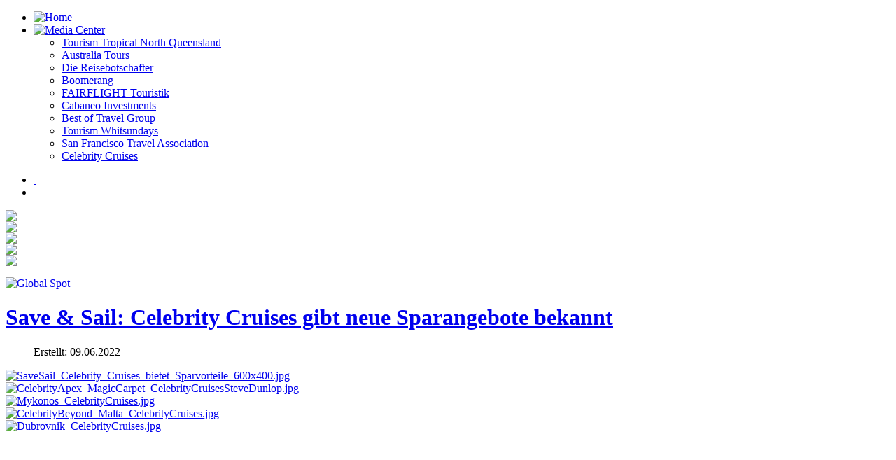

--- FILE ---
content_type: text/html; charset=utf-8
request_url: https://www.globalspot.eu/de/media-center/celebrity-cruises/430-save-sail-celebrity-cruises-gibt-neue-sparangebote-bekannt
body_size: 7384
content:

<!DOCTYPE html PUBLIC "-//W3C//DTD XHTML 1.0 Transitional//EN" "http://www.w3.org/TR/xhtml1/DTD/xhtml1-transitional.dtd">
<html xmlns="http://www.w3.org/1999/xhtml" xml:lang="de-de" lang="de-de" dir="ltr" >

<head>
	<meta http-equiv="X-UA-Compatible" content="IE=10" />

	<script src="//ajax.googleapis.com/ajax/libs/jquery/1.11.1/jquery.min.js"></script>
	<script type="text/javascript">jQuery.noConflict();</script>
	<base href="https://www.globalspot.eu/de/media-center/celebrity-cruises/430-save-sail-celebrity-cruises-gibt-neue-sparangebote-bekannt" />
	<meta http-equiv="content-type" content="text/html; charset=utf-8" />
	<meta name="keywords" content="Tourismus, Marketing, Agentur, München, Werbung, Events, Agency, Munich, Promotions" />
	<meta name="author" content="Peter Mierzwiak" />
	<meta name="description" content="Global Spot ist Ihre Agentur in München für Tourismus Marketing, Werbung, Events und Promotion" />
	<meta name="generator" content="Joomla! - Open Source Content Management" />
	<title>Save &amp; Sail: Celebrity Cruises gibt neue Sparangebote bekannt - Global Spot GmbH - Tourismus Marketing, Werbung, Events und Promotion</title>
	<link href="/templates/site/favicon.ico" rel="shortcut icon" type="image/vnd.microsoft.icon" />
	<link href="/plugins/jsnimageshow/themegrid/assets/css/style.css" rel="stylesheet" type="text/css" />
	<link href="/plugins/jsnimageshow/themegrid/assets/css/prettyPhoto.css" rel="stylesheet" type="text/css" />
	<link href="/media/system/css/modal.css?736c99ab06b67f85e03d7506186f4f7c" rel="stylesheet" type="text/css" />
	<link href="/components/com_imageshow/assets/css/style.css" rel="stylesheet" type="text/css" />
	<script type="application/json" class="joomla-script-options new">{"csrf.token":"29570dc7429168348684a4fa1ada3a7b","system.paths":{"root":"","base":""}}</script>
	<script src="/components/com_imageshow/assets/js/jquery.min.js" type="text/javascript"></script>
	<script src="/plugins/jsnimageshow/themegrid/assets/js/jsn_is_conflict.js" type="text/javascript"></script>
	<script src="/plugins/jsnimageshow/themegrid/assets/js/jquery/jquery.kinetic.js" type="text/javascript"></script>
	<script src="/plugins/jsnimageshow/themegrid/assets/js/jquery/jquery.masonry.min.js" type="text/javascript"></script>
	<script src="/plugins/jsnimageshow/themegrid/assets/js/jquery/jquery.prettyPhoto.js" type="text/javascript"></script>
	<script src="/plugins/jsnimageshow/themegrid/assets/js/jsn_is_gridtheme.js" type="text/javascript"></script>
	<script src="/plugins/jsnimageshow/themegrid/assets/js/jsn_is_gridthemelightbox.js" type="text/javascript"></script>
	<script src="/media/system/js/mootools-core.js?736c99ab06b67f85e03d7506186f4f7c" type="text/javascript"></script>
	<script src="/media/system/js/core.js?736c99ab06b67f85e03d7506186f4f7c" type="text/javascript"></script>
	<script src="/media/system/js/mootools-more.js?736c99ab06b67f85e03d7506186f4f7c" type="text/javascript"></script>
	<script src="/media/system/js/modal.js?736c99ab06b67f85e03d7506186f4f7c" type="text/javascript"></script>
	<script src="/media/jui/js/jquery.min.js?736c99ab06b67f85e03d7506186f4f7c" type="text/javascript"></script>
	<script src="/media/jui/js/jquery-noconflict.js?736c99ab06b67f85e03d7506186f4f7c" type="text/javascript"></script>
	<script src="/media/jui/js/jquery-migrate.min.js?736c99ab06b67f85e03d7506186f4f7c" type="text/javascript"></script>
	<script type="text/javascript">

		jQuery(function($) {
			SqueezeBox.initialize({});
			initSqueezeBox();
			$(document).on('subform-row-add', initSqueezeBox);

			function initSqueezeBox(event, container)
			{
				SqueezeBox.assign($(container || document).find('a.modal').get(), {
					parse: 'rel'
				});
			}
		});

		window.jModalClose = function () {
			SqueezeBox.close();
		};

		// Add extra modal close functionality for tinyMCE-based editors
		document.onreadystatechange = function () {
			if (document.readyState == 'interactive' && typeof tinyMCE != 'undefined' && tinyMCE)
			{
				if (typeof window.jModalClose_no_tinyMCE === 'undefined')
				{
					window.jModalClose_no_tinyMCE = typeof(jModalClose) == 'function'  ?  jModalClose  :  false;

					jModalClose = function () {
						if (window.jModalClose_no_tinyMCE) window.jModalClose_no_tinyMCE.apply(this, arguments);
						tinyMCE.activeEditor.windowManager.close();
					};
				}

				if (typeof window.SqueezeBoxClose_no_tinyMCE === 'undefined')
				{
					if (typeof(SqueezeBox) == 'undefined')  SqueezeBox = {};
					window.SqueezeBoxClose_no_tinyMCE = typeof(SqueezeBox.close) == 'function'  ?  SqueezeBox.close  :  false;

					SqueezeBox.close = function () {
						if (window.SqueezeBoxClose_no_tinyMCE)  window.SqueezeBoxClose_no_tinyMCE.apply(this, arguments);
						tinyMCE.activeEditor.windowManager.close();
					};
				}
			}
		};
		
	</script>

	<script src="//ajax.googleapis.com/ajax/libs/jqueryui/1.11.0/jquery-ui.min.js"></script>

	<meta http-equiv="content-language" content="de" />
	<meta name="robots" content="index, follow" />
	<meta name="revisit-after" content="7 days" />
	<meta name="publisher" content="https://www.globalspot.eu/" />
	<meta name="copyright" content="https://www.globalspot.eu/" />
	<meta name="page-topic" content="https://www.globalspot.eu/" />
	<link rel="shortcut icon" href="/favicon.ico" />
	<meta content="width=device-width, user-scalable=no, initial-scale=1.0, minimum-scale=1.0, maximum-scale=1.0" name="viewport">

	<link rel="stylesheet" type="text/css" href="/templates/site/css/normalize.css" />
	<link rel="stylesheet" type="text/css" href="/templates/site/css/style.css?1769497823" />
	<link rel="stylesheet" type="text/css" href="/templates/site/css/responsive.css" />
	<link rel="stylesheet" type="text/css" href="/templates/site/css/animate.css" />
	<script type="text/javascript" src="/templates/site/js/modernizr.custom.js"></script>

	<!-- Le HTML5 shim, for IE6-8 support of HTML5 elements -->
	<!--[if lt IE 9]>
		<script src="http://html5shim.googlecode.com/svn/trunk/html5.js"></script>
	<![endif]-->

	<!-- Start at Top -->
    <script type="text/javascript">
        jQuery(document).ready(function(){
            jQuery("html,body").animate({scrollTop: 0}, 100);
        });
    </script>

	<!-- One Page -->
	<script type="text/javascript">
		jQuery(document).ready(function() {
			jQuery("a.nav-item").click( function(){
				animateLogo();
				id = jQuery(this).attr("href").replace("#","");

				if(jQuery(this).hasClass('team_link')) {
					jQuery('.team_text').hide();
					jQuery('.team_'+id).fadeIn(600);
					id = 'anker-people';
				} else if(jQuery(this).hasClass('service_link')) {
					jQuery('.service_text').hide();
					jQuery('.service_'+id).fadeIn(600);
					id = 'anker-services';
				}
				xxx = jQuery("#"+id).offset();
				jQuery('html,body').animate({scrollTop: xxx.top}, {queue: false, duration: 1000 , easing: 'easeInOutCubic'});
				return false;
			});
		});
	</script>

	<!-- Team Links -->
	<script type="text/javascript">
		jQuery(document).ready(function(e) { 
			jQuery('.team').on('click', function() {
				var id = jQuery(this).attr('id');
				if( id ) {
					jQuery('.team_text').hide();
					jQuery('.team_'+id).fadeIn(600);
				}
			});
		}); 
	</script>

	<!-- Service Links -->
	<script type="text/javascript">
		jQuery(document).ready(function(e) { 
			jQuery('.service').on('click', function() {
				var id = jQuery(this).attr('id');
				if( id ) {
					jQuery('.service_text').hide();
					jQuery('.service_'+id).fadeIn(600);
				}
			});
		}); 
	</script>

	<!-- Preloader -->
	<script type="text/javascript">

	jQuery.fn.animateRotate = function(startAngle, endAngle, duration, easing, complete){
	    return this.each(function(){
	        var elem = jQuery(this);

	        jQuery({deg: startAngle}).animate({deg: endAngle}, {
	            duration: duration,
	            easing: easing,
	            step: function(now){
	                elem.css({
	                  '-moz-transform':'rotate('+now+'deg)',
	                  '-webkit-transform':'rotate('+now+'deg)',
	                  '-o-transform':'rotate('+now+'deg)',
	                  '-ms-transform':'rotate('+now+'deg)',
	                  'transform':'rotate('+now+'deg)'
	                });
	            },
	            complete: complete || jQuery.noop
	        });
	    });
	};

	var animateLogo = function() {
		var logo1 = jQuery("#logo1 img");
		var logo2 = jQuery("#logo2 img");
		var logo3 = jQuery("#logo3 img");
	    
	    logo1.animateRotate(0,-360,1000,'linear');
	    logo2.animateRotate(0,-360,2000,'linear');
	    logo3.animateRotate(0, 360,1500,'linear');
	}

			jQuery(document).ready(function() {
			jQuery('body').css({'overflow':'visible'});
		})
		

	</script>

</head>

<body class="site topmenu-de desktop ">
<script>
	jQuery("body").removeClass("noscript");
</script>

<!-- Preloader -->



	<div id="header-wrapper">
		<header>
			<div id="topbar">
				<div id="topmenu">
					
<ul class="menu">
<li class="nav1 first  level_1"><a class=" level_1 "href="/de/" ><span class="menu-title"><img src="/images/home-icon.png" alt="Home" /></span></a></li><li class="active deeper parent nav2 level_1">	<a class="nav-item level_1 "href="#anker-kunden" ><span class="menu-title"><img src="/images/media-center-link.jpg" alt="Media Center" /></span></a><div class="submenu level_2"><ul class="level_2"><li class="level_2"><a class=" level_2 "href="/de/media-center/tropical-north-queensland" ><span class="menu-title">Tourism Tropical North Queensland</span></a></li><li class="level_2"><a class=" level_2 "href="/de/media-center/australia-tours" ><span class="menu-title">Australia Tours</span></a></li><li class="level_2"><a class=" level_2 "href="/de/media-center/die-reisebotschafter" ><span class="menu-title">Die Reisebotschafter</span></a></li><li class="level_2"><a class=" level_2 "href="/de/media-center/boomerang" ><span class="menu-title">Boomerang</span></a></li><li class="level_2"><a class=" level_2 "href="/de/media-center/fairflight" ><span class="menu-title">FAIRFLIGHT Touristik</span></a></li><li class="level_2"><a class=" level_2 "href="/de/media-center/cabaneo" ><span class="menu-title">Cabaneo Investments</span></a></li><li class="level_2"><a class=" level_2 "href="/de/media-center/best-of-travel-group" ><span class="menu-title">Best of Travel Group</span></a></li><li class="level_2"><a class=" level_2 "href="/de/media-center/tourism-whitsundays" ><span class="menu-title">Tourism Whitsundays</span></a></li><li class="level_2"><a class=" level_2 "href="/de/media-center/san-francisco" ><span class="menu-title">San Francisco Travel Association</span></a></li><li class="current active last  level_2"><a class=" level_2 "href="/de/media-center/celebrity-cruises" ><span class="menu-title">Celebrity Cruises</span></a></li></ul></li></ul>

					<div id="social">
	<ul>
	<li class="social"><a href="https://www.facebook.com/GlobalSpotGmbH" target="_blank"> <img class="a" src="/images/social/social-facebook.png" alt="" /> <img class="b" src="/images/social/social-facebook-a.png" alt="" /> </a></li>
	<li class="social"><a href="https://twitter.com/globalspot_GmbH" target="_blank"> <img class="a" src="/images/social/social-twitter.png" alt="" /> <img class="b" src="/images/social/social-twitter-a.png" alt="" /> </a></li>
</ul></div>
				</div>
			</div>

			<div id="logo-wrapper">
				<div id="logo">
					<div id="logo1"><img src="/images/logo1.png" class="logo wow rotateIn" data-wow-delay="3" data-wow-duration="1s"></div>
					<div id="logo2"><img src="/images/logo2.png" class="logo wow rotateIn" data-wow-delay="4" data-wow-duration="1.5s" ></div>
					<div id="logo3"><img src="/images/logo3.png" class="logo wow rotateIn" data-wow-delay="5" data-wow-duration="3s" ></div>
					<div id="logo4"><img src="/images/logo4.png" class="logo" ></div>
					<div id="logo5"><img src="/images/logo5.png" class="logo" ></div>
					
	<p><a href="/de/" title="Global Spot"><img src="/images/logo.png" alt="Global Spot" width="80" height="80" /></a></p>
				</div>
			</div>

		</header>
		<div class="clear"></div>

		<div id="conthead">
			<div id="area-title"></div>
			<div id="news-sprachen"></div>
			<div id="portfolio"></div>
		</div>
	</div>


<div id="content-wrapper">
	<div id="content">
		<div id="maininfo">
			<div class="item-page">

	<h1>
			<a href="/de/media-center/celebrity-cruises/430-save-sail-celebrity-cruises-gibt-neue-sparangebote-bekannt">
		Save &amp; Sail: Celebrity Cruises gibt neue Sparangebote bekannt</a>
		</h1>





	<dl class="article-info">
	<dd class="create">
	Erstellt: 09.06.2022	</dd>
	</dl>





<!-- James Thumb im Artikel -->


<p><!-- JSN IMAGESHOW PRO UNLIMITED 5.0.5 - Theme Grid 1.2.4 --><div class="jsn-container"><div class="jsn-gallery"><div style="max-width:100%; margin: 0 auto;"><div style="width: 100%; height: 200px;border:none;overflow:hidden;" class="jsn-themegrid-container jsn-themegrid-container-CpgtzKZG"><div class="jsn-themegrid-items" style="margin:0 auto;overflow:hidden;display:inline-block;" ><div id="CpgtzKZG_1" class="jsn-themegrid-box jsn-themegrid-image "><a href="https://www.globalspot.eu/images/mediacenter/celebrity-cruises/save_sail_june22/SaveSail_Celebrity_Cruises_bietet_Sparvorteile_600x400.jpg" target="_blank"  rev="" title="SaveSail_Celebrity_Cruises_bietet_Sparvorteile_600x400.jpg"><img id="img_CpgtzKZG_1" src="https://www.globalspot.eu/images/jsn_is_thumbs/images/mediacenter/celebrity-cruises/save_sail_june22/SaveSail_Celebrity_Cruises_bietet_Sparvorteile_600x400.jpg" border="0" alt="SaveSail_Celebrity_Cruises_bietet_Sparvorteile_600x400.jpg"/></a></div><div id="CpgtzKZG_2" class="jsn-themegrid-box jsn-themegrid-image "><a href="https://www.globalspot.eu/images/mediacenter/celebrity-cruises/save_sail_june22/CelebrityApex_MagicCarpet_CelebrityCruisesSteveDunlop.jpg" target="_blank"  rev="" title="CelebrityApex_MagicCarpet_CelebrityCruisesSteveDunlop.jpg"><img id="img_CpgtzKZG_2" src="https://www.globalspot.eu/images/mediacenter/celebrity-cruises/save_sail_june22/CelebrityApex_MagicCarpet_CelebrityCruisesSteveDunlop.jpg" border="0" alt="CelebrityApex_MagicCarpet_CelebrityCruisesSteveDunlop.jpg"/></a></div><div id="CpgtzKZG_3" class="jsn-themegrid-box jsn-themegrid-image "><a href="https://www.globalspot.eu/images/mediacenter/celebrity-cruises/save_sail_june22/Mykonos_CelebrityCruises.jpg" target="_blank"  rev="" title="Mykonos_CelebrityCruises.jpg"><img id="img_CpgtzKZG_3" src="https://www.globalspot.eu/images/jsn_is_thumbs/images/mediacenter/celebrity-cruises/save_sail_june22/Mykonos_CelebrityCruises.jpg" border="0" alt="Mykonos_CelebrityCruises.jpg"/></a></div><div id="CpgtzKZG_4" class="jsn-themegrid-box jsn-themegrid-image "><a href="https://www.globalspot.eu/images/mediacenter/celebrity-cruises/save_sail_june22/CelebrityBeyond_Malta_CelebrityCruises.jpg" target="_blank"  rev="" title="CelebrityBeyond_Malta_CelebrityCruises.jpg"><img id="img_CpgtzKZG_4" src="https://www.globalspot.eu/images/jsn_is_thumbs/images/mediacenter/celebrity-cruises/save_sail_june22/CelebrityBeyond_Malta_CelebrityCruises.jpg" border="0" alt="CelebrityBeyond_Malta_CelebrityCruises.jpg"/></a></div><div id="CpgtzKZG_5" class="jsn-themegrid-box jsn-themegrid-image "><a href="https://www.globalspot.eu/images/mediacenter/celebrity-cruises/save_sail_june22/Dubrovnik_CelebrityCruises.jpg" target="_blank"  rev="" title="Dubrovnik_CelebrityCruises.jpg"><img id="img_CpgtzKZG_5" src="https://www.globalspot.eu/images/jsn_is_thumbs/images/mediacenter/celebrity-cruises/save_sail_june22/Dubrovnik_CelebrityCruises.jpg" border="0" alt="Dubrovnik_CelebrityCruises.jpg"/></a></div></div></div></div><input type="hidden" id="data_allow_grid_CpgtzKZG" value="{&quot;show_caption&quot;:&quot;no&quot;,&quot;show_description&quot;:&quot;yes&quot;,&quot;show_close&quot;:&quot;yes&quot;,&quot;show_thumbs&quot;:&quot;yes&quot;,&quot;autoplay_slideshow&quot;:false,&quot;slideshow&quot;:3000}"/><script type="text/javascript">
						jsnThemeGridjQuery(function() {

							jsnThemeGridjQuery(window).load(function(){
								jsnThemeGridjQuery(".jsn-pagebuilder.pb-element-tab ul.nav-tabs li a").on("click", function () {
									jsnThemeGridjQuery(".jsn-themegrid-container-CpgtzKZG").gridtheme({"key":"CpgtzKZG","background_color":"#ffffff","layout":"fixed","thumbnail_width":"200","thumbnail_height":"200","thumbnail_space":"10","thumbnail_border":"1","image_source":"thumbnail","show_caption":"no","show_close":"yes","show_thumbs":"yes","click_action":"open_image_link","open_link_in":"new_browser","caption_show_description":"yes","thumbnail_rounded_corner":"0","thumbnail_border_color":"#ec8e00","thumbnail_shadow":"0","height":200,"container_height_type":"inherited","container_transparent_background":false,"autoplay_slideshow":false,"slideshow":3000,"navigation_type":"show_all","item_per_page":"5","total_image":5,"allowedData":{"show_caption":"no","show_description":"yes","show_close":"yes","show_thumbs":"yes","autoplay_slideshow":false,"slideshow":3000}});
								});

								jsnThemeGridjQuery(".jsn-themegrid-container-CpgtzKZG").gridtheme({"key":"CpgtzKZG","background_color":"#ffffff","layout":"fixed","thumbnail_width":"200","thumbnail_height":"200","thumbnail_space":"10","thumbnail_border":"1","image_source":"thumbnail","show_caption":"no","show_close":"yes","show_thumbs":"yes","click_action":"open_image_link","open_link_in":"new_browser","caption_show_description":"yes","thumbnail_rounded_corner":"0","thumbnail_border_color":"#ec8e00","thumbnail_shadow":"0","height":200,"container_height_type":"inherited","container_transparent_background":false,"autoplay_slideshow":false,"slideshow":3000,"navigation_type":"show_all","item_per_page":"5","total_image":5,"allowedData":{"show_caption":"no","show_description":"yes","show_close":"yes","show_thumbs":"yes","autoplay_slideshow":false,"slideshow":3000}});
								jsnThemeGridjQuery(".jsn-themegrid-container-CpgtzKZG").gridtheme.lightbox({rand:"CpgtzKZG", allowedData: {"show_caption":"no","show_description":"yes","show_close":"yes","show_thumbs":"yes","autoplay_slideshow":false,"slideshow":3000}});
							});
						});
				</script><div class="jsn-themegrid-seocontent">
<div><p>save_sail_june22</p><p></p><ul><li><p>SaveSail_Celebrity_Cruises_bietet_Sparvorteile_600x400.jpg</p><p><a href="https://www.globalspot.eu/images/mediacenter/celebrity-cruises/save_sail_june22/SaveSail_Celebrity_Cruises_bietet_Sparvorteile_600x400.jpg">https://www.globalspot.eu/images/mediacenter/celebrity-cruises/save_sail_june22/SaveSail_Celebrity_Cruises_bietet_Sparvorteile_600x400.jpg</a></p></li><li><p>CelebrityApex_MagicCarpet_CelebrityCruisesSteveDunlop.jpg</p><p><a href="https://www.globalspot.eu/images/mediacenter/celebrity-cruises/save_sail_june22/CelebrityApex_MagicCarpet_CelebrityCruisesSteveDunlop.jpg">https://www.globalspot.eu/images/mediacenter/celebrity-cruises/save_sail_june22/CelebrityApex_MagicCarpet_CelebrityCruisesSteveDunlop.jpg</a></p></li><li><p>Mykonos_CelebrityCruises.jpg</p><p><a href="https://www.globalspot.eu/images/mediacenter/celebrity-cruises/save_sail_june22/Mykonos_CelebrityCruises.jpg">https://www.globalspot.eu/images/mediacenter/celebrity-cruises/save_sail_june22/Mykonos_CelebrityCruises.jpg</a></p></li><li><p>CelebrityBeyond_Malta_CelebrityCruises.jpg</p><p><a href="https://www.globalspot.eu/images/mediacenter/celebrity-cruises/save_sail_june22/CelebrityBeyond_Malta_CelebrityCruises.jpg">https://www.globalspot.eu/images/mediacenter/celebrity-cruises/save_sail_june22/CelebrityBeyond_Malta_CelebrityCruises.jpg</a></p></li><li><p>Dubrovnik_CelebrityCruises.jpg</p><p><a href="https://www.globalspot.eu/images/mediacenter/celebrity-cruises/save_sail_june22/Dubrovnik_CelebrityCruises.jpg">https://www.globalspot.eu/images/mediacenter/celebrity-cruises/save_sail_june22/Dubrovnik_CelebrityCruises.jpg</a></p></li></ul></div></div>
</div></div></p>
<h3>Bis zu 720 Euro pro Kabine auf allen europ&auml;ischen Routen und bei allen Kabinen-Kategorien sparen &ndash; Das &bdquo;Save &amp; Sail&ldquo;-Angebot gilt&nbsp;f&uuml;r Europa-Kreuzfahrten bis April 2024 &ndash; Zubringerfl&uuml;ge werden um&nbsp;300 Euro pro Person reduziert &ndash; 1. Klasse: Zug zum Flug inklusive</h3>
<p>Celebrity Cruises hat mit &bdquo;Save &amp; Sail&ldquo; eine neue Angebots-Offensive f&uuml;r alle Kreuzfahrten in Europa gestartet. Die Reederei f&uuml;r Luxus-Kreuzfahrten macht dabei mit Ersparnissen von bis zu 360 Euro pro Person beziehungsweise 720 Euro pro Stateroom (Kabine) sowie verg&uuml;nstigten Fl&uuml;gen innerhalb Europas auf sich aufmerksam. Auch das Bahnticket in der 1. Klasse ist inklusive.</p>
<p>Die beworbene Preisersparnis von 360 Euro pro Person gilt f&uuml;r Europa-Kreuzfahrten, die zehn N&auml;chte oder l&auml;nger dauern. Bei Europa-Kreuzfahrten zwischen sechs und neun &Uuml;bernachtungen sparen G&auml;ste 240 Euro pro Person. Die Angebote gelten f&uuml;r alle Neubuchungen ab dem 8. Juni bis zum 3. August 2022. Gereist werden kann die komplette diesj&auml;hrige und n&auml;chstj&auml;hrige Saison in Europa &ndash; und sogar auch noch Anfang 2024. Das neue Sparangebot gilt n&auml;mlich f&uuml;r Kreuzfahrten, die bis zum 30. April 2024 angetreten werden. Das lohnt sich dann auch f&uuml;r Fahrten mit der Celebrity Infinity.</p>
<p><strong>Premiere in 2023: Die Celebrity Infinity auch im Winter in Europa unterwegs</strong><br />Celebrity Cruises wird in der &uuml;bern&auml;chsten Wintersaison erstmalig Kreuzfahrten ab Europa anbieten. Dazu wird das Schiff nach ihren Sommer-Routen direkt im Mittelmeer bleiben und auch zwischen September 2023 und M&auml;rz 2024 dort eingesetzt:<br />- Im September 2023 f&uuml;hren die Kreuzfahrten ab/bis Athen zu griechischen und t&uuml;rkischen Zielen.<br />- Auf dem Programm im Oktober und November 2023 stehen zehn- und elft&auml;gige Kreuzfahrten, die mehrere Ziele auf der Iberischen Halbinsel ansteuern werden. Das Schiff sticht dabei abwechselnd von Barcelona und Lissabon in See.<br />- Ab Ende November 2023 bietet die Celebrity Infinity ab/bis Barcelona zw&ouml;lf- und dreizehnt&auml;gige Kreuzfahrten zu den Kanarischen Inseln an.<br />- Zum Abschluss der Wintersaison kehrt die Infinity wieder nach Athen zur&uuml;ck. Von Pir&auml;us aus werden im Februar und M&auml;rz 2024 verschiedene elf- und zw&ouml;lft&auml;gige Kreuzfahrten angeboten, unter anderem nach &Auml;gypten, Israel und in die T&uuml;rkei.</p>
<p><strong>Auch die Zubringerfl&uuml;ge sind g&uuml;nstiger</strong><br />Die um bis zu 300 Euro reduzierten Fl&uuml;ge innerhalb Europas m&uuml;ssen bis zum 30. Juni 2022 gebucht werden und gelten f&uuml;r Reisen bis zum 17. Oktober dieses Jahres. Die Flugpreiserm&auml;&szlig;igungen gelten pro Person und sind f&uuml;r ausgew&auml;hlte Fluggesellschaften, Tarifarten, Flugh&auml;fen, die zum Zeitpunkt der Buchung angezeigt werden, und je nach Verf&uuml;gbarkeit erh&auml;ltlich. Sie gelten f&uuml;r die Economy-, und f&uuml;r die Business Class. Berechtigte Abflugh&auml;fen sind Berlin, D&uuml;sseldorf, Frankfurt, M&uuml;nchen, Genf, Z&uuml;rich und Wien &ndash; jeweils abh&auml;ngig von den Flugpl&auml;nen und der Verf&uuml;gbarkeit der Fluggesellschaften.</p>
<p><strong>Bahnzubringer in der 1. Klasse</strong><br />Dieses Flug-Angebot beinhaltet auch das Bahnticket 1. Klasse innerhalb Deutschlands f&uuml;r die Hin- und R&uuml;ckreise zum und vom Flughafen.</p>
<p><strong>Always Included und &bdquo;Cruise only rate&rdquo;</strong><br />Celebrity Cruises bietet f&uuml;r alle Kategorien ein Always-Included-Paket an &ndash; hier sind neben den Mahlzeiten auch Getr&auml;nke, Wifi und Trinkgelder auf jeder Kreuzfahrt inbegriffen.</p>
<p>Auf Wunsch kann jetzt neben dem Always Included-Paket eine &bdquo;Cruise only rate&ldquo; gebucht werden. Dieser spezielle Tarif gilt von der Innenkabine bis zur Concierge-Kategorie und beinhaltet lediglich den Preis f&uuml;r die eigentliche Kreuzfahrt inklusive den Mahlzeiten in den Hauptrestaurants und den Trinkgeldern. AquaClass-Staterooms und Suiten in The Retreat k&ouml;nnen weiterhin nur mit einem Always Included-Paket beziehungsweise einem Indulge-Paket gebucht werden.</p>
<p>Weitere Details zu den aktuellen Angeboten und den Reisebedingungen unter <a href="https://www.celebritycruises.de/sonderangebote.php" target="_blank" rel="noopener noreferrer">https://www.celebritycruises.de/sonderangebote.php</a>.&nbsp;</p>
<p><strong>Passende Bilder zu dieser Pressemeldung finden Sie OBEN.</strong></p> 
	</div>

		</div>
		<div class="clear"></div>
		<div id="contfoot"></div>

	</div>
</div>




	<div id="footer-wrapper">
		<footer>
			<div id="copyright">
				<div class="copyright">
					<p>&copy;2026 <strong>global</strong> spot GmbH, München</p>
				</div>
				
<ul class="menu">
<li class="nav1 first  level_1"><a class=" level_1 "href="/de/datenschutz" ><span class="menu-title">Datenschutzerklärung</span></a></li><li class="nav2 last  level_1"><a class=" level_1 "href="/de/impressum" ><span class="menu-title">Impressum</span></a></li></ul>

			</div>
		</footer>
	</div>

	<div id="toplink-wrapper">
		<div id="toplink"><p><a href="#" class="toplink">&nbsp;</a></p></div>
	</div>


	<!-- Google Analytics -->


	<!-- Submenu -->
	<script type="text/javascript">
		jQuery(document).ready( function() {
			jQuery(".toolbar ul.menu li.level_1").hover(
				function(e) {
					jQuery(this).find("div.submenu").stop(true, true).fadeIn({ duration: 500, queue: false }).css('display', 'none').slideDown(500);
				},
				function(e) {
					jQuery(this).find("div.submenu").stop(true, true).fadeOut({ duration: 500, queue: false }).slideUp(500);
				}
			);
		});
	</script>


	<!-- Submenu Arbeit -->
	<script type="text/javascript">
		jQuery(document).ready( function() {
			jQuery("#conthead ul.menu li.level_1").hover(
				function(e) {
					jQuery(this).find("div.submenu").stop(true, true).fadeIn({ duration: 500, queue: false }).css('display', 'none').slideDown(500);
				},
				function(e) {
					jQuery(this).find("div.submenu").stop(true, true).fadeOut({ duration: 500, queue: false }).slideUp(500);
				}
			);
		});
	</script>

	<!-- Submenu MediaCenter -->
	<script type="text/javascript">
		jQuery(document).ready( function() {
			jQuery("#topmenu ul.menu li.level_1").hover(
				function(e) {
					jQuery(this).find("div.submenu").stop(true, true).fadeIn({ duration: 500, queue: false }).css('display', 'none').slideDown(500);
				},
				function(e) {
					jQuery(this).find("div.submenu").stop(true, true).fadeOut({ duration: 500, queue: false }).slideUp(500);
				}
			);
		});
	</script>

	<!-- Mobile Navigation -->
	<script type="text/javascript">
	jQuery('body').addClass('js');
	var $menu = jQuery('.toolbar');
	var $menulink = jQuery('.mobile-nav');
 
	function closemenu() {
		$menulink.toggleClass('active');
		$menu.toggleClass('active');
		return false;
	}

	$menulink.click(function() {
		closemenu();
	});

	jQuery(".toolbar .nav-item").click(function(){
		closemenu();
	});
	</script>


	<!-- Toggle Box ROW-STYLE -->
	<script type="text/javascript">
	jQuery('.medialink').on('click', function() {
		var id = jQuery(this).attr('id');
		var actualFlyout = jQuery('.media-'+id);

		if( id ) {
			if( actualFlyout.hasClass('opened') ) {
				jQuery(this).toggleClass('opened');
				actualFlyout.toggleClass('opened').slideUp(350);
           	} else {
				if(jQuery(".mediacontent.opened").length > 0) {
					jQuery(".medialink.opened").toggleClass('opened');
					jQuery(".mediacontent.opened").toggleClass('opened').slideUp(350, function() {}); 
				}
			jQuery(this).toggleClass('opened');
			actualFlyout.toggleClass('opened').toggle(500);
			}
		}
	});
	</script>



	<!-- Toplink -->
	<script type="text/javascript">
		var toplink = jQuery('#toplink-wrapper');
		jQuery(window).scroll(function() {
   			if(jQuery(this).scrollTop() > 200 && toplink.is(":hidden")) {
       			toplink.fadeIn();
    		}else if (jQuery(this).scrollTop() < 200 && !toplink.is(":hidden")) {
        		toplink.fadeOut();
    		}
		});

		jQuery(document).ready(function(){
			jQuery('a.toplink').click(function(e){
				e.preventDefault();
				jQuery("html, body").animate({ scrollTop: 0 }, 900);
			});
		});
	</script>


	


<!-- APC -->
<script type="text/javascript" src="/templates/site/apc/apc.js?1769497823"></script>
<script type="text/javascript">apcCookies("Google Analytics","UA-142407443-28","","","","",);</script>

</body>
</html>